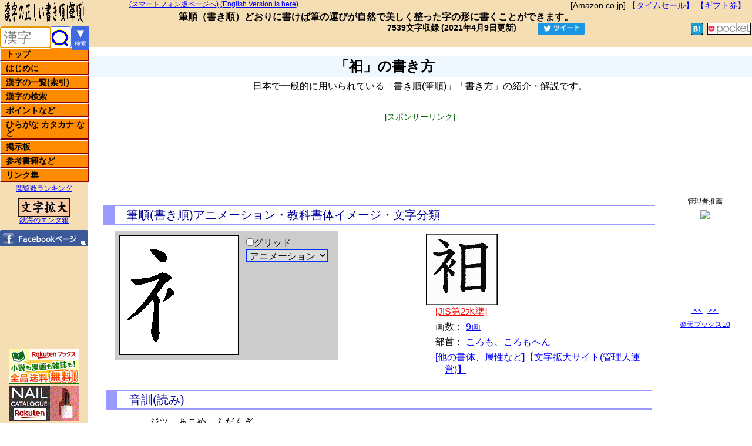

--- FILE ---
content_type: text/html; charset=utf-8
request_url: https://www.google.com/recaptcha/api2/aframe
body_size: 265
content:
<!DOCTYPE HTML><html><head><meta http-equiv="content-type" content="text/html; charset=UTF-8"></head><body><script nonce="y9vWZ8-a8o6xpaeFAY__5Q">/** Anti-fraud and anti-abuse applications only. See google.com/recaptcha */ try{var clients={'sodar':'https://pagead2.googlesyndication.com/pagead/sodar?'};window.addEventListener("message",function(a){try{if(a.source===window.parent){var b=JSON.parse(a.data);var c=clients[b['id']];if(c){var d=document.createElement('img');d.src=c+b['params']+'&rc='+(localStorage.getItem("rc::a")?sessionStorage.getItem("rc::b"):"");window.document.body.appendChild(d);sessionStorage.setItem("rc::e",parseInt(sessionStorage.getItem("rc::e")||0)+1);localStorage.setItem("rc::h",'1769291770681');}}}catch(b){}});window.parent.postMessage("_grecaptcha_ready", "*");}catch(b){}</script></body></html>